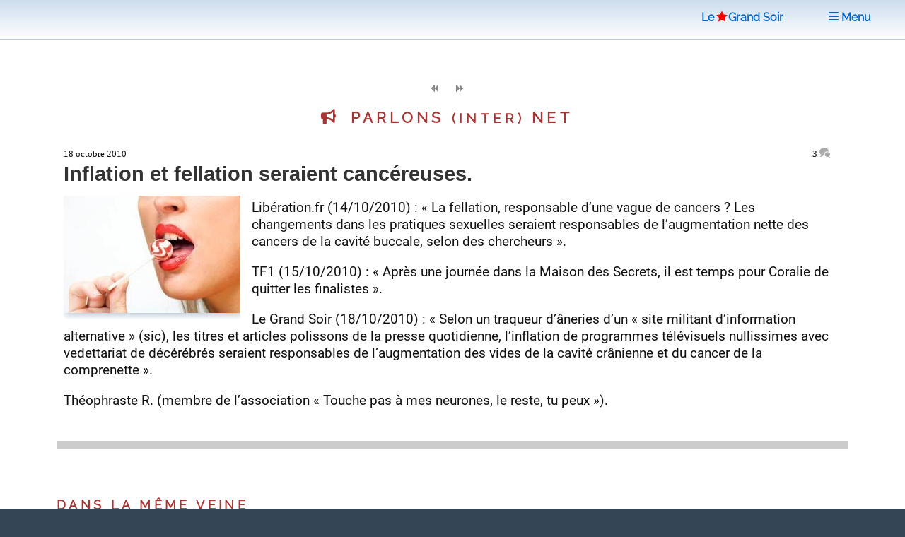

--- FILE ---
content_type: text/html; charset=utf-8
request_url: https://www.legrandsoir.info/inflation-et-fellation-seraient-cancereuses.html
body_size: 5975
content:
<!DOCTYPE HTML>

<html>
<head>
<link rel="icon" type="image/png" href="squelettes/images/red-star-transparent.png">
<meta name="google-site-verification" content="_6H2Ote0HpEpHZFoIV5oKQfahC7vYsAUeacSHKn-EGM">
<title>Inflation et fellation seraient canc&#233;reuses.</title>
<meta charset="utf-8">
<html lang="fr">
<meta name="robots" content="index,follow">
<title>Inflation et fellation seraient canc&#233;reuses.</title>
<meta name="description" content="Lib&#233;ration.fr (14/10/2010) : &#171; La fellation, responsable d&#039;une vague de cancers ? Les changements dans les pratiques sexuelles seraient responsables de l&#039;augmentation nette des cancers de la cavit&#233; buccale, selon des chercheurs &#187;. TF1 (&#8230;)">
<meta name="DC.Format" content="text/html">
<meta name="DC.Type" content="Text">
<meta name="DC.Language" content="fr">
<meta name="DC.Title" lang="fr" content="Inflation et fellation seraient canc&#233;reuses.">
<meta name="DC.Description.Abstract" lang="fr" content="Lib&#233;ration.fr (14/10/2010) : &#171; La fellation, responsable d&#039;une vague de cancers ? Les changements dans les pratiques sexuelles seraient responsables de l&#039;augmentation nette des cancers de la cavit&#233; buccale, selon des chercheurs &#187;. TF1 (&#8230;)">
<meta name="DC.Date" content="2010-10-18">
<meta name="DC.Date.Modified" content="2025-04-27">
<meta name="DC.Identifier" content="https://www.legrandsoir.info/+inflation-et-fellation-seraient-cancereuses+.html">
<meta name="DC.Publisher" content="Le Grand Soir">
<meta name="DC.Source" content="https://www.legrandsoir.info">
<meta property="og:rich_attachment" content="true">
<meta property="og:site_name" content="Le Grand Soir">
<meta property="og:type" content="article">
<meta property="og:title" content="Inflation et fellation seraient canc&#233;reuses.">
<meta property="og:locale" content="fr_FR">
<meta property="og:url" content="https://www.legrandsoir.info/+inflation-et-fellation-seraient-cancereuses+.html">
<meta property="og:description" content="Lib&#233;ration.fr (14/10/2010) : &#171; La fellation, responsable d&#039;une vague de cancers ? Les changements dans les pratiques sexuelles seraient responsables de l&#039;augmentation nette des cancers de la cavit&#233; buccale, selon des chercheurs &#187;. TF1 (&#8230;)">
<meta property="og:image" content="https://www.legrandsoir.info/IMG/logo/breveon1306.webp?1755980326">
<meta property="og:image:width" content="166">
<meta property="og:image:height" content="250">
<meta property="og:image:type" content="image/webp">
<meta property="article:published_time" content="2010-10-18">
<meta property="article:modified_time" content="2025-04-27">
<meta name="twitter:card" content="summary_large_image">
<meta name="twitter:title" content="Inflation et fellation seraient canc&#233;reuses.">
<meta name="twitter:description" content="Lib&#233;ration.fr (14/10/2010) : &#171; La fellation, responsable d&#039;une vague de cancers ? Les changements dans les pratiques sexuelles seraient responsables de l&#039;augmentation nette des cancers de la cavit&#233; buccale, selon des chercheurs &#187;. TF1 (&#8230;)">
<meta name="twitter:dnt" content="on">
<meta name="twitter:url" content="https://www.legrandsoir.info/+inflation-et-fellation-seraient-cancereuses+.html">
<meta name="twitter:image" content="https://www.legrandsoir.info/IMG/logo/breveon1306.webp?1755980326">
<link rel="canonical" href="https://www.legrandsoir.info/+inflation-et-fellation-seraient-cancereuses+.html">
<meta name="viewport" content="width=device-width, initial-scale=1, user-scalable=yes">
<LINK rel="stylesheet" href="squelettes/assets/css/main.css" type="text/css">
<link rel="stylesheet" href="squelettes/assets/css/perso.css?1767897478" type="text/css">
<link rel="stylesheet" href="squelettes/assets/css/fonts.css?1757891694" type="text/css">
</head>
	<body class="is-preload" id="xarticle">
		<!-- Wrapper -->
			<DIV id="wrapper">
			<!-- Header -->
			<header id="header" class="lgs www.legrandsoir.info">
<H1 id="nav-logo-texte"><A href="https://www.legrandsoir.info">Le<span class="icon-etoile-pleine" style="color:#ff0000;font-size:12pt;margin:0 3px 0 3px;"></span>Grand&nbsp;Soir</A></H1>
<nav class="links">
<ul>
<LI><A href="https://www.legrandsoir.info" class="" title="page accueil"><span class="icon-accueil"></span>&nbsp;Accueil</A></LI>
<LI id="lgs-mosaique"><a href="https://www.legrandsoir.info?page=sommaire_mosaique#pagination_articles" class="" title="mode mosaique"><span class="icon-mosaique"></span>&nbsp;Mosaique</a></LI>
<LI id="lgs-forums"><a href="https://www.legrandsoir.info?page=forums_accueil#ancre" rel="nofollow, noindex" class="" title="voir derniers forums"><span class="icon-bulle"></span>&nbsp;Forums</a></LI>
<LI id="lgs-recherche"><A href="https://www.legrandsoir.info?page=recherche_moteur" rel="search,nofollow, noindex" class="" title="outils recherche/listes"><span class="icon-recherche"></span>&nbsp;Recherche</A></LI>
<LI id="lgs-saisie-agenda"><A href="https://www.legrandsoir.info?page=evenement_saisie" rel="nofollow, noindex" class="" title="saisir evenement dans agenda"><span class="icon-calendrier"></span>&nbsp;Saisir Agenda</A></LI>
<LI id="lgs-saisie-article"><A href="https://www.legrandsoir.info?page=article_saisie" rel="nofollow, noindex" class="" title="soumettre un article"><span class="icon-crayon"></span>&nbsp;R&eacute;diger Article</A></LI>
<!-- <LI id="lgs-video"><a href="https://www.legrandsoir.info?page=videos" rel="nofollow, noindex" class="" title="voir videos de LGS"><span class="icon-camera"></span>&nbsp;Vid&eacute;os</a></LI> -->
<LI id="lgs-newsletter"><a href="https://www.legrandsoir.info?page=newsletter_abonnement" rel="nofollow, noindex" class="" title="abonnement newsletter"><span class="icon-avion"></span>&nbsp;Newsletter</a></LI>
</ul>
</nav>
</header>
<!-- Menu -->
<SECTION id="menu">
<!-- Links -->
<SECTION style="font-family:Raleway;">
<UL class="links">
<li><a href="https://www.legrandsoir.info?page=sommaire#editorial" class="" title="afficher editorial"><span class="icon-megaphone"></span>&nbsp;Voir Editorial</a></li>
<li><a href="https://www.legrandsoir.info?page=sommaire#agenda" class="" rel="nofollow, noindex" title="afficher agenda"><span class="icon-calendrier"></span>&nbsp;Voir Agenda</a></li>
<li><a href="https://www.legrandsoir.info?page=sommaire#voir_aussi" class="" title="Voir aussi..."><span class="icon-fleche-cercle-droite"></span>&nbsp;Nos lecteurs proposent</a></li>
<li><a href="https://www.legrandsoir.info?page=sommaire#batifolages" class="" title="batifolages"><span class="icon-fleches-haut-bas-gauche-droite"></span>&nbsp;Batifolages</a></li>
<LI><A href="https://www.legrandsoir.info?page=sommaire" class="" title="page accueil"><span class="icon-accueil"></span>&nbsp;Accueil</A></LI>
<LI><a href="https://www.legrandsoir.info?page=sommaire_mosaique#pagination_articles" class="" title="mode mosaique"><span class="icon-mosaique"></span>&nbsp;Mosaique</a></LI>
<LI><a href="https://www.legrandsoir.info?page=forums_accueil#ancre" class="" rel="nofollow, noindex" title="statut forums"><span class="icon-bulle"></span>&nbsp;Forums</a></LI>
<LI><A href="https://www.legrandsoir.info?page=recherche_moteur" class="" rel="search,nofollow, noindex" title="outils recherches & listes"><span class="icon-recherche"></span>&nbsp;Recherche</a></LI>
<LI><A href="https://www.legrandsoir.info?page=evenement_saisie" class="" rel="nofollow, noindex" title="saisir evenement dans agenda"><span class="icon-calendrier"></span>&nbsp;Saisir Agenda</A></LI>
<LI><A href="https://www.legrandsoir.info?page=article_saisie" class="" rel="nofollow, noindex" rel="nofollow, noindex" title="saisir et soumettre un article"><span class="icon-crayon"></span>&nbsp;R&eacute;diger Article</a></LI>
<LI><a href="https://www.legrandsoir.info?page=videos" class="" rel="nofollow, noindex" title="liste videos LGS"><span class="icon-camera"></span>&nbsp;Vid&eacute;os</a></LI>
<LI><a href="https://www.legrandsoir.info?page=newsletter_abonnement" rel="nofollow, noindex" class="" title="abonnement newsletter"><span class="icon-avion"></span>&nbsp;Newsletter</a></LI>
</UL>
</SECTION>
</SECTION>
<menu-lgs><nav class="main">
<span style="padding-right:2em"><A href="https://www.legrandsoir.info">Le<span class="icon-etoile-pleine" style="color:#ff0000;font-size:12pt;margin:0 1px 0 3px;"></span>Grand&nbsp;Soir</A>&nbsp;&nbsp;&nbsp;</span>
<a id="lgs-btn-menu" href="#menu" title="menu navigation compact"><span class="icon-liste"></span>&nbsp;Menu</a>
</nav></menu-lgs>
<style>
.lgs {
background:#fefefe;color:#111;
background: linear-gradient(0deg, #fff, #cde);
text-align:center;
}
.lgs.localhost {
background:#fefefe;color:#111;
background: linear-gradient(0deg, #fff, #afc);
text-align:center;
}
.spip-admin-float { z-index: 100; position: fixed; right: 5px; top: 3.5em; white-space: nowrap; }
</style>				<!-- Main -->
				<DIV id="main">
				<!-- Post -->

<article class="post">

<div id="article-outils">
<span class="article-outils-item"><a href="+risque-de-chienlit-guy-moquet-recupere-jeunesse-incontrolee+.html" class="" rel="follow" title="precedant"><span class="icon-fix icon-page-arriere"></span></a></span>
<span class="article-outils-item"><a href="+un-scandale-80-annuites-de-cotisations-au-csa+.html" class="" rel="follow" title="suivant"><span class="icon-fix icon-page-avant"></span></a></span>
</div>

	<div class="article-cadre itemscope itemtype="http://schema.org/NewsArticle"">
<h2 style="text-align:center"><span class="icon-fix icon-megaphone"></span>
&nbsp;Parlons <span style="font-size:14pt;">(Inter)</span> Net</h2>


		<div class="article-cadre-header">
			<div class="article-date" itemprop="datePublished" >18 octobre 2010</div>
			<div class="article-nbcommentaires"><a href="#commentaires">3&nbsp;<span class="icon-bulles" style="color:#aaa"></span></a></div>
		</div>
		<h1 class="article-titre">Inflation et fellation seraient cancéreuses.</h1>
		<div class="article-logo float-left breve-logo"><img
	src="local/cache-vignettes/L250xH166/breveon1306-d8c60.webp?1757534426" class='spip_logo' width='250' height='166'
	alt="" /></div>
			<div class="article-texte"><p>Libération.fr (14/10/2010)&nbsp;: &#171;&nbsp;La fellation, responsable d&#8217;une vague de cancers&nbsp;? Les changements dans les pratiques sexuelles seraient responsables de l&#8217;augmentation nette des cancers de la cavité buccale, selon des chercheurs&nbsp;&#187;.</p>
<p>TF1 (15/10/2010)&nbsp;: &#171;&nbsp;Après une journée dans la Maison des Secrets, il est temps pour Coralie de quitter les finalistes&nbsp;&#187;.</p>
<p>Le Grand Soir (18/10/2010)&nbsp;: &#171;&nbsp;Selon un traqueur d&#8217;âneries d&#8217;un &#171;&nbsp;site militant d&#8217;information alternative&nbsp;&#187; (sic), les titres et articles polissons de la presse quotidienne, l&#8217;inflation de programmes télévisuels nullissimes avec vedettariat de décérébrés seraient responsables de l&#8217;augmentation des vides de la cavité crânienne et du cancer de la comprenette&nbsp;&#187;.</p>
<p>Théophraste R. (membre de l&#8217;association &#171;&nbsp;Touche pas à&nbsp;mes neurones, le reste, tu peux&nbsp;&#187;).</p></div>
			<div style="clear:both"></div>
		</div>
	</article>

<div style="border-top:solid 12px #ccc;margin:1em 0 2em 0;"></div>

	<section id="meme-veine" style="margin:4em 0 2em 0;border:0">
	<h2 style="margin:0;padding:0">Dans la m&ecirc;me veine</h2>
		
		<br><span style="font-family:'courier new';color:#888;">13/01</span>&nbsp;<a href="+l-amerique-porte-en-elle-la-guerre-comme-la-nuee-porte-l-orage-1+.html"  style="border-bottom:0;">&nbsp;L&#8217;Amérique porte en elle la guerre comme la nuée porte l&#8217;orage (1)</a>
		
		<br><span style="font-family:'courier new';color:#888;">07/01</span>&nbsp;<a href="+sans-trump-et-sa-clique-le-monde-serait-meilleur+.html"  style="border-bottom:0;">&nbsp;Sans Trump et sa clique, le monde serait meilleur</a>
		
		<br><span style="font-family:'courier new';color:#888;">03/01</span>&nbsp;<a href="+macron-l-americain-7771+.html"  style="border-bottom:0;">&nbsp;Macron l&#8217;Américain</a>
		
		<br><span style="font-family:'courier new';color:#888;">03/01</span>&nbsp;<a href="+les-brojains-foeux-bressitenziels+.html"  style="border-bottom:0;">&nbsp;Les brojains fœux bréssitenziels</a>
		
		<br><span style="font-family:'courier new';color:#888;">24/12</span>&nbsp;<a href="+petit-papa-noel+.html"  style="border-bottom:0;">&nbsp;Petit papa Noël</a>
		
		<br><span style="font-family:'courier new';color:#888;">14/12</span>&nbsp;<a href="+dieu-n-est-pas-geometre+.html"  style="border-bottom:0;">&nbsp;Dieu n&#8217;est pas géomètre</a>
		
		<br><span style="font-family:'courier new';color:#888;">12/12</span>&nbsp;<a href="+xinjiang-la-fabrique-de-rateaux+.html"  style="border-bottom:0;">&nbsp;Xinjiang&nbsp;: La fabrique de râteaux</a>
		
		<br><span style="font-family:'courier new';color:#888;">29/11</span>&nbsp;<a href="+la-police-de-la-pensee-conduit-au-cimetiere+.html"  style="border-bottom:0;">&nbsp;La police de la pensée conduit au cimetière. </a>
		
		<br><span style="font-family:'courier new';color:#888;">19/11</span>&nbsp;<a href="+les-tracteurs-chinois-tueurs-d-esclaves+.html"  style="border-bottom:0;">&nbsp;Les tracteurs chinois tueurs d&#8217;esclaves</a>
		
		<br><span style="font-family:'courier new';color:#888;">15/11</span>&nbsp;<a href="+l-index-de-ramon-chao+.html"  style="border-bottom:0;">&nbsp;L&#8217;index de Ramon Chao.</a>
		
	<div>&nbsp;</div>
	<div style="font-family:verdana;"><span class="icon-fix icon-fleche-simple-droite"></span><a href="https://www.legrandsoir.info/?page=breves_selection_mosaique&id_rubrique=5" class="" style="border:0">Voir tout</a></div>
</section>

<a name="commentaires"></a>


	<div class="forum-zone">
	<h2>COMMENTAIRES&nbsp;<a href="https://www.legrandsoir.info?page=backend_commentaires&id_article=" title ="RSS commentaires" rel="nofollow, noindex" style="border-bottom:0;"><span class="icon-rss"></span>&nbsp;</a></h2>
	<DIV class="forum-cadre">
		
			<DIV class="forum-chapitre box-radius" itemprop="comment"><a name="64364"></a>
				<div class="forum-chapo crayon forum-auteur-64364 ">18/10/2010 19:31 par <span class="forum-auteur">Anonyme</span></div>
				<div class="forum-texte  crayon forum-texte-64364 " id="forum-texte"><p>Théo, au risque de passer pour un esprit vicié, je choisis CET "édito" pour te dire que j’aime beaucoup ce que tu fais : c’est concis, direct, efficace, drôle et juste assez violent. Et bien que tu aies ton propre style, j’aime ton langage "à la CQFD". Continue !</p>
<p>Erwin</p>
<p>P.S.:rassure-toi, c’est la seule fellation écrite que je te ferai, donc si je t’écris de nouveau çà sera probablement pour t’adresser une critique, qu’il faudra prendre de manière constructive (à supposer qu’elle le soit elle-même...)</p></div>
				
				
				
		</DIV>
	
			<DIV class="forum-chapitre box-radius" itemprop="comment"><a name="64394"></a>
				<div class="forum-chapo crayon forum-auteur-64394 ">20/10/2010 14:15 par <span class="forum-auteur">Anonyme</span></div>
				<div class="forum-texte  crayon forum-texte-64394 " id="forum-texte"><p>La pipe est un acte révolutionnaire...</p></div>
				
				
				
		</DIV>
	
			<DIV class="forum-chapitre box-radius" itemprop="comment"><a name="64396"></a>
				<div class="forum-chapo crayon forum-auteur-64396 ">20/10/2010 15:05 par <span class="forum-auteur">legrandsoir</span></div>
				<div class="forum-texte  crayon forum-texte-64396 " id="forum-texte-lgs"><blockquote class="spip">
<p>La pipe est un acte révolutionnaire...</p>
</blockquote>
<p>Ouais. Et même si parfois "Soyons réalistes, demandons l’impossible" rappelons que "Le premier devoir d’une révolutionnaire, c’est de faire la révolution" en espérant que cela ne se termine pas sur un désolant constat "Que Faire ?"</p></div>
				
				
				
		</DIV>
	
</DIV>
<a name="dernier-commentaire"></a></div><div style="margin-right:1em;text-align:right;font-size:11pt;display:none">(Commentaires d&eacute;sactiv&eacute;s)</div>
<div style="margin-right:1em;text-align:right;"><a href="https://www.legrandsoir.info?page=forum_saisie&id_breve=1306#display_form" rel="nofollow, noindex"><input type="submit" name="valider" style="border:solid 1px #888;" class="spip_bouton" value="Commenter"></a></div>
<div style="float:right;margin:2em 1em 2em 0;border-top:solid 1px;"><a href="#top"><span class="icon-fix icon-fleche-epais-haut"></span></a></div>


					</DIV>
					<!-- Sidebar -->
					<SECTION id="sidebar">

				<!-- Intro = AGENDA-->
<!--googleoff: all--><noindex>
<a name="agenda"></a>
<div style="margin:2em 0 2em 0;border:0">
<div id="agenda" style="display:inline;vertical-align:middle;font-size:16pt;color:#833;font-weight:bold;text-align:center;"><span class="icon-calendrier"></span>&nbsp;AGENDA&nbsp;<a href="https://www.legrandsoir.info?page=backend_agenda" rel="noindex, nofollow" title="rss agenda" class=""><span style="font-size:0.75em;margin-left:1em" class="icon-rss"></span></a></div>
	<div class="box-radius" style="padding:1em;margin:0;border:solid 2px #833;">
	
	
	<a rel="nofollow, noindex" href="venezuela-pourquoi-trump-attaque-avec-maurice-lemoine.html" style="border:0" >
	<div class="agenda-date">samedi 17 janvier <ag_heure>&agrave;&nbsp;14h30</ag_heure></div>
  <div class="agenda-titre"><ag_lieu>PARIS</ag_lieu> Venezuela : Pourquoi Trump attaque ? avec Maurice Lemoine</div>
  </a>
	
	<a rel="nofollow, noindex" href="documentaire-la-veritable-raison-pour-laquelle-trump-veut-mettre-fin-a-la-revolution-bolivarienne.html" style="border:0" >
	<div class="agenda-date">lundi 19 janvier <ag_heure>&agrave;&nbsp;19h30</ag_heure></div>
  <div class="agenda-titre"><ag_lieu>PARIS</ag_lieu> Documentaire  La véritable raison pour laquelle Trump veut mettre fin à la révolution bolivarienne...</div>
  </a>
	
	<a rel="nofollow, noindex" href="tibet-un-autre-regard.html" style="border:0" >
	<div class="agenda-date">jeudi 05 février <ag_heure>&agrave;&nbsp;20h00</ag_heure></div>
  <div class="agenda-titre"><ag_lieu>BRUXELLES</ag_lieu> Tibet, un autre regard</div>
  </a>
	
	
	</div>
</div></noindex><!--googleon: all-->
<div id="article-actions" style="border:0" class="robots-noindex">
<!-- AddToAny BEGIN -->
<div class="opaque80" id="article-actions-partager" style="margin-top:4em;">
<a href="https://www.addtoany.com/add_to/facebook?linkurl=https://www.legrandsoir.info/+inflation-et-fellation-seraient-cancereuses+.html&amp;linkname=Inflation et fellation seraient canc&#233;reuses." title="partagez sur Facebook" target="_blank"><img src="squelettes/images/addtoany_fb.svg" width="30" height="30" class="box-radius box-shadow" style="background-color:#666" alt="partage Facebook"></a>&nbsp;
<a href="https://www.addtoany.com/add_to/x?linkurl=https://www.legrandsoir.info/+inflation-et-fellation-seraient-cancereuses+.html&amp;linkname=Inflation et fellation seraient canc&#233;reuses." title="partagez sur Twitter/X" target="_blank"><img src="squelettes/images/addtoany_x.svg" width="30" height="30" class="box-radius box-shadow" style="background-color:#666" alt="partage Twitter/X"></a>&nbsp;
<a href="https://www.addtoany.com/add_to/email?linkurl=https://www.legrandsoir.info/+inflation-et-fellation-seraient-cancereuses+.html" title="envoyez par courriel" target="_blank"><img src="squelettes/images/addtoany_mel.svg" width="30" height="30" class="box-radius box-shadow" style="background-color:#666" alt="partage courriel"></a>&nbsp;
&nbsp;&nbsp;<a href="https://www.addtoany.com/share#url=https://www.legrandsoir.info/+inflation-et-fellation-seraient-cancereuses+.html" title="plus d'options"><img src="squelettes/images/addtoany_plus.svg" width="30" height="30" class="box-radius box-shadow" style="background-color:#666" alt="partage +"></a>
</div>
<!-- AddToAny END -->
</div>

					</SECTION>
			</DIV>
	<footer>
<div class="flex-box">
<div style="font-size:1em;font-family:georgia;">
	<img src="squelettes/images/img_logo_lgs_transparent.png" width="600px" height="75px" alt="logo" loading="lazy">
	<br>&laquo; Informer n'est pas une libert&eacute; pour la presse mais un devoir &raquo;
</div>

<div style="border-left:solid 2px #ccc;">
		<span style="font-size:2em;"><a href="http://twitter.com/legrandsoir" target="_blank" class="" title="compte LGS"><span class="icon-twitter" style="color:#1DA1F2"></span></a>&nbsp;&nbsp;
		<a href="http://www.facebook.com/pages/Le-Grand-Soir/248055235241081" target="_blank" class="" title="compte Facebook de LGS"><span class="icon-facebook" style="color:#4267B2"></span></a>&nbsp;&nbsp;
		<a href="http://www.youtube.com/@medialegrandsoir" target="_blank" class="" title="compte Youtube de LGS"><span class="icon-play" style="color:#ff0000"></span></a>&nbsp;&nbsp;
		<a href="https://www.legrandsoir.info?page=backend" target="_blank" title="syndication contenu"><span class="icon-rss"></span></a>&nbsp;&nbsp;
		<a href="https://www.legrandsoir.info?page=newsletter_abonnement" title="abonnement newsletter"><span class="icon-avion" style="color:#833"></span></a>
		</span><br>
		<a href="https://www.legrandsoir.info?page=contact" class="" title="nous contacter"><span class="icon-envelope"></span>&nbsp;<b>Contact</b></A>&nbsp;|&nbsp;
		<a href="https://www.legrandsoir.info?page=don" rel="nofollow, noindex" class="" title="le nerf de la guerre"><span class="icon-euro"></span>&nbsp;<b>Faire&nbsp;un&nbsp;don</b></A>&nbsp;|&nbsp;
		<a href="https://www.legrandsoir.info?page=qui_sommes_nous" rel="nofollow, noindex" title="qui sommes-nous ?"><b>Qui&nbsp;sommes-nous&nbsp;?</b></A>
<br>
&copy;&nbsp;CopyLeft : Diffusion autoris&eacute;e et m&ecirc;me encourag&eacute;e | Merci de mentionner les sources<br>Les opinions exprim&eacute;es dans le Grand Soir ne refl&egrave;tent pas n&eacute;cessairement celles du Grand Soir
</div>
</div>
</footer>

<span id="www.legrandsoir.info">

<script src="squelettes/assets/js/jquery.min.js" defer ></script>
<script src="squelettes/assets/js/browser.min.js" defer ></script>
<script src="squelettes/assets/js/breakpoints.min.js" defer></script>
<script src="squelettes/assets/js/util.js" defer></script>
<script src="squelettes/assets/js/main.js" defer></script>	</body>


</html>